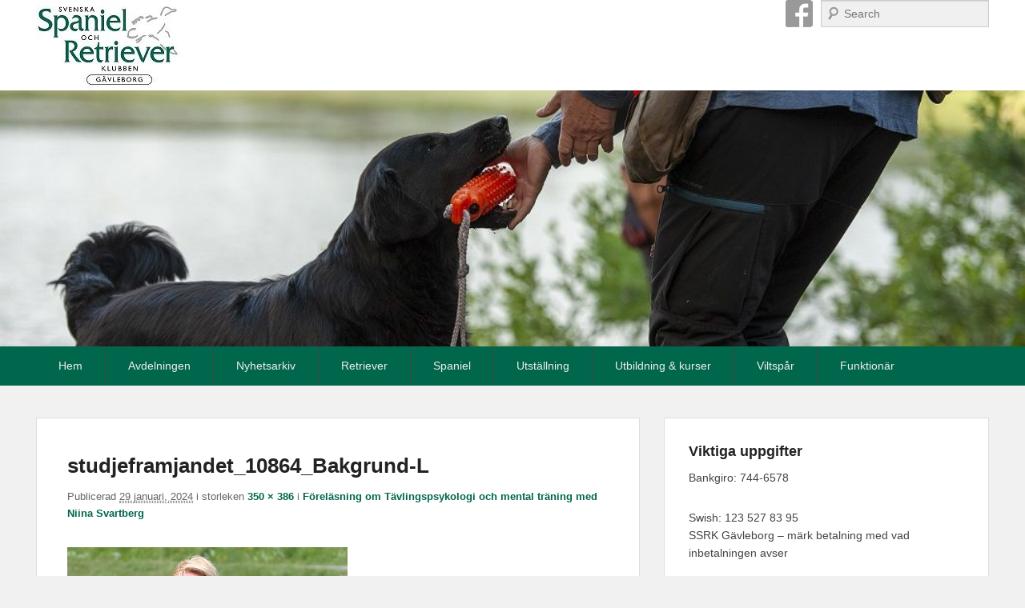

--- FILE ---
content_type: text/html; charset=UTF-8
request_url: https://www.ssrk-gavleborg.se/2024/01/29/forelasning-om-tavlingspsykologi-och-mental-traning-med-niina-svartberg%EF%BF%BC/studjeframjandet_10864_bakgrund-l/
body_size: 10132
content:
<!DOCTYPE html>
<html dir="ltr" lang="sv-SE" prefix="og: https://ogp.me/ns#">
<head>
<meta charset="UTF-8" />
<link rel="profile" href="http://gmpg.org/xfn/11" />
<link rel="pingback" href="https://www.ssrk-gavleborg.se/xmlrpc.php" />
<title>studjeframjandet_10864_Bakgrund-L | SSRK Gävleborg</title>

		<!-- All in One SEO 4.6.1.1 - aioseo.com -->
		<meta name="robots" content="max-image-preview:large" />
		<link rel="canonical" href="https://www.ssrk-gavleborg.se/2024/01/29/forelasning-om-tavlingspsykologi-och-mental-traning-med-niina-svartberg%ef%bf%bc/studjeframjandet_10864_bakgrund-l/" />
		<meta name="generator" content="All in One SEO (AIOSEO) 4.6.1.1" />
		<meta property="og:locale" content="sv_SE" />
		<meta property="og:site_name" content="SSRK Gävleborg |" />
		<meta property="og:type" content="article" />
		<meta property="og:title" content="studjeframjandet_10864_Bakgrund-L | SSRK Gävleborg" />
		<meta property="og:url" content="https://www.ssrk-gavleborg.se/2024/01/29/forelasning-om-tavlingspsykologi-och-mental-traning-med-niina-svartberg%ef%bf%bc/studjeframjandet_10864_bakgrund-l/" />
		<meta property="fb:app_id" content="1006329149861155" />
		<meta property="og:image" content="https://usercontent.one/wp/www.ssrk-gavleborg.se/wp-content/uploads/2020/05/cropped-minilogo-2.jpg?media=1674839595" />
		<meta property="og:image:secure_url" content="https://usercontent.one/wp/www.ssrk-gavleborg.se/wp-content/uploads/2020/05/cropped-minilogo-2.jpg?media=1674839595" />
		<meta property="article:published_time" content="2024-01-29T13:43:48+00:00" />
		<meta property="article:modified_time" content="2024-01-29T13:43:48+00:00" />
		<meta property="article:publisher" content="https://www.facebook.com/ssrkgavleborg/" />
		<meta name="twitter:card" content="summary" />
		<meta name="twitter:title" content="studjeframjandet_10864_Bakgrund-L | SSRK Gävleborg" />
		<meta name="twitter:image" content="https://usercontent.one/wp/www.ssrk-gavleborg.se/wp-content/uploads/2020/05/cropped-minilogo-2.jpg?media=1674839595" />
		<script type="application/ld+json" class="aioseo-schema">
			{"@context":"https:\/\/schema.org","@graph":[{"@type":"BreadcrumbList","@id":"https:\/\/www.ssrk-gavleborg.se\/2024\/01\/29\/forelasning-om-tavlingspsykologi-och-mental-traning-med-niina-svartberg%ef%bf%bc\/studjeframjandet_10864_bakgrund-l\/#breadcrumblist","itemListElement":[{"@type":"ListItem","@id":"https:\/\/www.ssrk-gavleborg.se\/#listItem","position":1,"name":"Hem","item":"https:\/\/www.ssrk-gavleborg.se\/","nextItem":"https:\/\/www.ssrk-gavleborg.se\/2024\/01\/29\/forelasning-om-tavlingspsykologi-och-mental-traning-med-niina-svartberg%ef%bf%bc\/studjeframjandet_10864_bakgrund-l\/#listItem"},{"@type":"ListItem","@id":"https:\/\/www.ssrk-gavleborg.se\/2024\/01\/29\/forelasning-om-tavlingspsykologi-och-mental-traning-med-niina-svartberg%ef%bf%bc\/studjeframjandet_10864_bakgrund-l\/#listItem","position":2,"name":"studjeframjandet_10864_Bakgrund-L","previousItem":"https:\/\/www.ssrk-gavleborg.se\/#listItem"}]},{"@type":"ItemPage","@id":"https:\/\/www.ssrk-gavleborg.se\/2024\/01\/29\/forelasning-om-tavlingspsykologi-och-mental-traning-med-niina-svartberg%ef%bf%bc\/studjeframjandet_10864_bakgrund-l\/#itempage","url":"https:\/\/www.ssrk-gavleborg.se\/2024\/01\/29\/forelasning-om-tavlingspsykologi-och-mental-traning-med-niina-svartberg%ef%bf%bc\/studjeframjandet_10864_bakgrund-l\/","name":"studjeframjandet_10864_Bakgrund-L | SSRK G\u00e4vleborg","inLanguage":"sv-SE","isPartOf":{"@id":"https:\/\/www.ssrk-gavleborg.se\/#website"},"breadcrumb":{"@id":"https:\/\/www.ssrk-gavleborg.se\/2024\/01\/29\/forelasning-om-tavlingspsykologi-och-mental-traning-med-niina-svartberg%ef%bf%bc\/studjeframjandet_10864_bakgrund-l\/#breadcrumblist"},"author":{"@id":"https:\/\/www.ssrk-gavleborg.se\/author\/kassorssrk\/#author"},"creator":{"@id":"https:\/\/www.ssrk-gavleborg.se\/author\/kassorssrk\/#author"},"datePublished":"2024-01-29T14:43:48+01:00","dateModified":"2024-01-29T14:43:48+01:00"},{"@type":"Organization","@id":"https:\/\/www.ssrk-gavleborg.se\/#organization","name":"SSRK G\u00e4vleborg","url":"https:\/\/www.ssrk-gavleborg.se\/","logo":{"@type":"ImageObject","url":"https:\/\/www.ssrk-gavleborg.se\/wp-content\/uploads\/2020\/05\/cropped-minilogo-2.jpg","@id":"https:\/\/www.ssrk-gavleborg.se\/2024\/01\/29\/forelasning-om-tavlingspsykologi-och-mental-traning-med-niina-svartberg%ef%bf%bc\/studjeframjandet_10864_bakgrund-l\/#organizationLogo","width":181,"height":113},"image":{"@id":"https:\/\/www.ssrk-gavleborg.se\/2024\/01\/29\/forelasning-om-tavlingspsykologi-och-mental-traning-med-niina-svartberg%ef%bf%bc\/studjeframjandet_10864_bakgrund-l\/#organizationLogo"}},{"@type":"Person","@id":"https:\/\/www.ssrk-gavleborg.se\/author\/kassorssrk\/#author","url":"https:\/\/www.ssrk-gavleborg.se\/author\/kassorssrk\/","name":"Webmaster","image":{"@type":"ImageObject","@id":"https:\/\/www.ssrk-gavleborg.se\/2024\/01\/29\/forelasning-om-tavlingspsykologi-och-mental-traning-med-niina-svartberg%ef%bf%bc\/studjeframjandet_10864_bakgrund-l\/#authorImage","url":"https:\/\/secure.gravatar.com\/avatar\/d2de77bd874e1326bf6b1213e34beef5?s=96&d=mm&r=g","width":96,"height":96,"caption":"Webmaster"}},{"@type":"WebSite","@id":"https:\/\/www.ssrk-gavleborg.se\/#website","url":"https:\/\/www.ssrk-gavleborg.se\/","name":"SSRK G\u00e4vleborg","description":"Retriever och Spaniel i G\u00e4vleborg","inLanguage":"sv-SE","publisher":{"@id":"https:\/\/www.ssrk-gavleborg.se\/#organization"}}]}
		</script>
		<!-- All in One SEO -->

<meta name="viewport" content="width=device-width, initial-scale=1.0"><link rel="alternate" type="application/rss+xml" title="SSRK Gävleborg &raquo; Webbflöde" href="https://www.ssrk-gavleborg.se/feed/" />
<link rel="alternate" type="application/rss+xml" title="SSRK Gävleborg &raquo; Kommentarsflöde" href="https://www.ssrk-gavleborg.se/comments/feed/" />
		<!-- This site uses the Google Analytics by MonsterInsights plugin v8.25.0 - Using Analytics tracking - https://www.monsterinsights.com/ -->
		<!-- Observera: MonsterInsights är för närvarande inte konfigurerat på denna webbplats. Webbplatsägaren måste autentisera med Google Analytics i MonsterInsights inställningspanel. -->
					<!-- No tracking code set -->
				<!-- / Google Analytics by MonsterInsights -->
		<script type="text/javascript">
/* <![CDATA[ */
window._wpemojiSettings = {"baseUrl":"https:\/\/s.w.org\/images\/core\/emoji\/15.0.3\/72x72\/","ext":".png","svgUrl":"https:\/\/s.w.org\/images\/core\/emoji\/15.0.3\/svg\/","svgExt":".svg","source":{"concatemoji":"https:\/\/www.ssrk-gavleborg.se\/wp-includes\/js\/wp-emoji-release.min.js?ver=6.5.7"}};
/*! This file is auto-generated */
!function(i,n){var o,s,e;function c(e){try{var t={supportTests:e,timestamp:(new Date).valueOf()};sessionStorage.setItem(o,JSON.stringify(t))}catch(e){}}function p(e,t,n){e.clearRect(0,0,e.canvas.width,e.canvas.height),e.fillText(t,0,0);var t=new Uint32Array(e.getImageData(0,0,e.canvas.width,e.canvas.height).data),r=(e.clearRect(0,0,e.canvas.width,e.canvas.height),e.fillText(n,0,0),new Uint32Array(e.getImageData(0,0,e.canvas.width,e.canvas.height).data));return t.every(function(e,t){return e===r[t]})}function u(e,t,n){switch(t){case"flag":return n(e,"\ud83c\udff3\ufe0f\u200d\u26a7\ufe0f","\ud83c\udff3\ufe0f\u200b\u26a7\ufe0f")?!1:!n(e,"\ud83c\uddfa\ud83c\uddf3","\ud83c\uddfa\u200b\ud83c\uddf3")&&!n(e,"\ud83c\udff4\udb40\udc67\udb40\udc62\udb40\udc65\udb40\udc6e\udb40\udc67\udb40\udc7f","\ud83c\udff4\u200b\udb40\udc67\u200b\udb40\udc62\u200b\udb40\udc65\u200b\udb40\udc6e\u200b\udb40\udc67\u200b\udb40\udc7f");case"emoji":return!n(e,"\ud83d\udc26\u200d\u2b1b","\ud83d\udc26\u200b\u2b1b")}return!1}function f(e,t,n){var r="undefined"!=typeof WorkerGlobalScope&&self instanceof WorkerGlobalScope?new OffscreenCanvas(300,150):i.createElement("canvas"),a=r.getContext("2d",{willReadFrequently:!0}),o=(a.textBaseline="top",a.font="600 32px Arial",{});return e.forEach(function(e){o[e]=t(a,e,n)}),o}function t(e){var t=i.createElement("script");t.src=e,t.defer=!0,i.head.appendChild(t)}"undefined"!=typeof Promise&&(o="wpEmojiSettingsSupports",s=["flag","emoji"],n.supports={everything:!0,everythingExceptFlag:!0},e=new Promise(function(e){i.addEventListener("DOMContentLoaded",e,{once:!0})}),new Promise(function(t){var n=function(){try{var e=JSON.parse(sessionStorage.getItem(o));if("object"==typeof e&&"number"==typeof e.timestamp&&(new Date).valueOf()<e.timestamp+604800&&"object"==typeof e.supportTests)return e.supportTests}catch(e){}return null}();if(!n){if("undefined"!=typeof Worker&&"undefined"!=typeof OffscreenCanvas&&"undefined"!=typeof URL&&URL.createObjectURL&&"undefined"!=typeof Blob)try{var e="postMessage("+f.toString()+"("+[JSON.stringify(s),u.toString(),p.toString()].join(",")+"));",r=new Blob([e],{type:"text/javascript"}),a=new Worker(URL.createObjectURL(r),{name:"wpTestEmojiSupports"});return void(a.onmessage=function(e){c(n=e.data),a.terminate(),t(n)})}catch(e){}c(n=f(s,u,p))}t(n)}).then(function(e){for(var t in e)n.supports[t]=e[t],n.supports.everything=n.supports.everything&&n.supports[t],"flag"!==t&&(n.supports.everythingExceptFlag=n.supports.everythingExceptFlag&&n.supports[t]);n.supports.everythingExceptFlag=n.supports.everythingExceptFlag&&!n.supports.flag,n.DOMReady=!1,n.readyCallback=function(){n.DOMReady=!0}}).then(function(){return e}).then(function(){var e;n.supports.everything||(n.readyCallback(),(e=n.source||{}).concatemoji?t(e.concatemoji):e.wpemoji&&e.twemoji&&(t(e.twemoji),t(e.wpemoji)))}))}((window,document),window._wpemojiSettings);
/* ]]> */
</script>
<style type='text/css' id='kt_global_css_variables'>
:root {
  --FunGreen: #00664C;
  --Linkarsmote: #508F23;
}
</style>
<style id='wp-emoji-styles-inline-css' type='text/css'>

	img.wp-smiley, img.emoji {
		display: inline !important;
		border: none !important;
		box-shadow: none !important;
		height: 1em !important;
		width: 1em !important;
		margin: 0 0.07em !important;
		vertical-align: -0.1em !important;
		background: none !important;
		padding: 0 !important;
	}
</style>
<link rel='stylesheet' id='wp-block-library-css' href='https://www.ssrk-gavleborg.se/wp-includes/css/dist/block-library/style.min.css?ver=6.5.7' type='text/css' media='all' />
<style id='wp-block-library-theme-inline-css' type='text/css'>
.wp-block-audio figcaption{color:#555;font-size:13px;text-align:center}.is-dark-theme .wp-block-audio figcaption{color:#ffffffa6}.wp-block-audio{margin:0 0 1em}.wp-block-code{border:1px solid #ccc;border-radius:4px;font-family:Menlo,Consolas,monaco,monospace;padding:.8em 1em}.wp-block-embed figcaption{color:#555;font-size:13px;text-align:center}.is-dark-theme .wp-block-embed figcaption{color:#ffffffa6}.wp-block-embed{margin:0 0 1em}.blocks-gallery-caption{color:#555;font-size:13px;text-align:center}.is-dark-theme .blocks-gallery-caption{color:#ffffffa6}.wp-block-image figcaption{color:#555;font-size:13px;text-align:center}.is-dark-theme .wp-block-image figcaption{color:#ffffffa6}.wp-block-image{margin:0 0 1em}.wp-block-pullquote{border-bottom:4px solid;border-top:4px solid;color:currentColor;margin-bottom:1.75em}.wp-block-pullquote cite,.wp-block-pullquote footer,.wp-block-pullquote__citation{color:currentColor;font-size:.8125em;font-style:normal;text-transform:uppercase}.wp-block-quote{border-left:.25em solid;margin:0 0 1.75em;padding-left:1em}.wp-block-quote cite,.wp-block-quote footer{color:currentColor;font-size:.8125em;font-style:normal;position:relative}.wp-block-quote.has-text-align-right{border-left:none;border-right:.25em solid;padding-left:0;padding-right:1em}.wp-block-quote.has-text-align-center{border:none;padding-left:0}.wp-block-quote.is-large,.wp-block-quote.is-style-large,.wp-block-quote.is-style-plain{border:none}.wp-block-search .wp-block-search__label{font-weight:700}.wp-block-search__button{border:1px solid #ccc;padding:.375em .625em}:where(.wp-block-group.has-background){padding:1.25em 2.375em}.wp-block-separator.has-css-opacity{opacity:.4}.wp-block-separator{border:none;border-bottom:2px solid;margin-left:auto;margin-right:auto}.wp-block-separator.has-alpha-channel-opacity{opacity:1}.wp-block-separator:not(.is-style-wide):not(.is-style-dots){width:100px}.wp-block-separator.has-background:not(.is-style-dots){border-bottom:none;height:1px}.wp-block-separator.has-background:not(.is-style-wide):not(.is-style-dots){height:2px}.wp-block-table{margin:0 0 1em}.wp-block-table td,.wp-block-table th{word-break:normal}.wp-block-table figcaption{color:#555;font-size:13px;text-align:center}.is-dark-theme .wp-block-table figcaption{color:#ffffffa6}.wp-block-video figcaption{color:#555;font-size:13px;text-align:center}.is-dark-theme .wp-block-video figcaption{color:#ffffffa6}.wp-block-video{margin:0 0 1em}.wp-block-template-part.has-background{margin-bottom:0;margin-top:0;padding:1.25em 2.375em}
</style>
<style id='classic-theme-styles-inline-css' type='text/css'>
/*! This file is auto-generated */
.wp-block-button__link{color:#fff;background-color:#32373c;border-radius:9999px;box-shadow:none;text-decoration:none;padding:calc(.667em + 2px) calc(1.333em + 2px);font-size:1.125em}.wp-block-file__button{background:#32373c;color:#fff;text-decoration:none}
</style>
<style id='global-styles-inline-css' type='text/css'>
body{--wp--preset--color--black: #000000;--wp--preset--color--cyan-bluish-gray: #abb8c3;--wp--preset--color--white: #ffffff;--wp--preset--color--pale-pink: #f78da7;--wp--preset--color--vivid-red: #cf2e2e;--wp--preset--color--luminous-vivid-orange: #ff6900;--wp--preset--color--luminous-vivid-amber: #fcb900;--wp--preset--color--light-green-cyan: #7bdcb5;--wp--preset--color--vivid-green-cyan: #00d084;--wp--preset--color--pale-cyan-blue: #8ed1fc;--wp--preset--color--vivid-cyan-blue: #0693e3;--wp--preset--color--vivid-purple: #9b51e0;--wp--preset--color--central-palette-1: #00664C;--wp--preset--color--central-palette-2: #508F23;--wp--preset--gradient--vivid-cyan-blue-to-vivid-purple: linear-gradient(135deg,rgba(6,147,227,1) 0%,rgb(155,81,224) 100%);--wp--preset--gradient--light-green-cyan-to-vivid-green-cyan: linear-gradient(135deg,rgb(122,220,180) 0%,rgb(0,208,130) 100%);--wp--preset--gradient--luminous-vivid-amber-to-luminous-vivid-orange: linear-gradient(135deg,rgba(252,185,0,1) 0%,rgba(255,105,0,1) 100%);--wp--preset--gradient--luminous-vivid-orange-to-vivid-red: linear-gradient(135deg,rgba(255,105,0,1) 0%,rgb(207,46,46) 100%);--wp--preset--gradient--very-light-gray-to-cyan-bluish-gray: linear-gradient(135deg,rgb(238,238,238) 0%,rgb(169,184,195) 100%);--wp--preset--gradient--cool-to-warm-spectrum: linear-gradient(135deg,rgb(74,234,220) 0%,rgb(151,120,209) 20%,rgb(207,42,186) 40%,rgb(238,44,130) 60%,rgb(251,105,98) 80%,rgb(254,248,76) 100%);--wp--preset--gradient--blush-light-purple: linear-gradient(135deg,rgb(255,206,236) 0%,rgb(152,150,240) 100%);--wp--preset--gradient--blush-bordeaux: linear-gradient(135deg,rgb(254,205,165) 0%,rgb(254,45,45) 50%,rgb(107,0,62) 100%);--wp--preset--gradient--luminous-dusk: linear-gradient(135deg,rgb(255,203,112) 0%,rgb(199,81,192) 50%,rgb(65,88,208) 100%);--wp--preset--gradient--pale-ocean: linear-gradient(135deg,rgb(255,245,203) 0%,rgb(182,227,212) 50%,rgb(51,167,181) 100%);--wp--preset--gradient--electric-grass: linear-gradient(135deg,rgb(202,248,128) 0%,rgb(113,206,126) 100%);--wp--preset--gradient--midnight: linear-gradient(135deg,rgb(2,3,129) 0%,rgb(40,116,252) 100%);--wp--preset--font-size--small: 13px;--wp--preset--font-size--medium: 20px;--wp--preset--font-size--large: 28px;--wp--preset--font-size--x-large: 42px;--wp--preset--font-size--normal: 16px;--wp--preset--font-size--huge: 36px;--wp--preset--spacing--20: 0.44rem;--wp--preset--spacing--30: 0.67rem;--wp--preset--spacing--40: 1rem;--wp--preset--spacing--50: 1.5rem;--wp--preset--spacing--60: 2.25rem;--wp--preset--spacing--70: 3.38rem;--wp--preset--spacing--80: 5.06rem;--wp--preset--shadow--natural: 6px 6px 9px rgba(0, 0, 0, 0.2);--wp--preset--shadow--deep: 12px 12px 50px rgba(0, 0, 0, 0.4);--wp--preset--shadow--sharp: 6px 6px 0px rgba(0, 0, 0, 0.2);--wp--preset--shadow--outlined: 6px 6px 0px -3px rgba(255, 255, 255, 1), 6px 6px rgba(0, 0, 0, 1);--wp--preset--shadow--crisp: 6px 6px 0px rgba(0, 0, 0, 1);}:where(.is-layout-flex){gap: 0.5em;}:where(.is-layout-grid){gap: 0.5em;}body .is-layout-flex{display: flex;}body .is-layout-flex{flex-wrap: wrap;align-items: center;}body .is-layout-flex > *{margin: 0;}body .is-layout-grid{display: grid;}body .is-layout-grid > *{margin: 0;}:where(.wp-block-columns.is-layout-flex){gap: 2em;}:where(.wp-block-columns.is-layout-grid){gap: 2em;}:where(.wp-block-post-template.is-layout-flex){gap: 1.25em;}:where(.wp-block-post-template.is-layout-grid){gap: 1.25em;}.has-black-color{color: var(--wp--preset--color--black) !important;}.has-cyan-bluish-gray-color{color: var(--wp--preset--color--cyan-bluish-gray) !important;}.has-white-color{color: var(--wp--preset--color--white) !important;}.has-pale-pink-color{color: var(--wp--preset--color--pale-pink) !important;}.has-vivid-red-color{color: var(--wp--preset--color--vivid-red) !important;}.has-luminous-vivid-orange-color{color: var(--wp--preset--color--luminous-vivid-orange) !important;}.has-luminous-vivid-amber-color{color: var(--wp--preset--color--luminous-vivid-amber) !important;}.has-light-green-cyan-color{color: var(--wp--preset--color--light-green-cyan) !important;}.has-vivid-green-cyan-color{color: var(--wp--preset--color--vivid-green-cyan) !important;}.has-pale-cyan-blue-color{color: var(--wp--preset--color--pale-cyan-blue) !important;}.has-vivid-cyan-blue-color{color: var(--wp--preset--color--vivid-cyan-blue) !important;}.has-vivid-purple-color{color: var(--wp--preset--color--vivid-purple) !important;}.has-black-background-color{background-color: var(--wp--preset--color--black) !important;}.has-cyan-bluish-gray-background-color{background-color: var(--wp--preset--color--cyan-bluish-gray) !important;}.has-white-background-color{background-color: var(--wp--preset--color--white) !important;}.has-pale-pink-background-color{background-color: var(--wp--preset--color--pale-pink) !important;}.has-vivid-red-background-color{background-color: var(--wp--preset--color--vivid-red) !important;}.has-luminous-vivid-orange-background-color{background-color: var(--wp--preset--color--luminous-vivid-orange) !important;}.has-luminous-vivid-amber-background-color{background-color: var(--wp--preset--color--luminous-vivid-amber) !important;}.has-light-green-cyan-background-color{background-color: var(--wp--preset--color--light-green-cyan) !important;}.has-vivid-green-cyan-background-color{background-color: var(--wp--preset--color--vivid-green-cyan) !important;}.has-pale-cyan-blue-background-color{background-color: var(--wp--preset--color--pale-cyan-blue) !important;}.has-vivid-cyan-blue-background-color{background-color: var(--wp--preset--color--vivid-cyan-blue) !important;}.has-vivid-purple-background-color{background-color: var(--wp--preset--color--vivid-purple) !important;}.has-black-border-color{border-color: var(--wp--preset--color--black) !important;}.has-cyan-bluish-gray-border-color{border-color: var(--wp--preset--color--cyan-bluish-gray) !important;}.has-white-border-color{border-color: var(--wp--preset--color--white) !important;}.has-pale-pink-border-color{border-color: var(--wp--preset--color--pale-pink) !important;}.has-vivid-red-border-color{border-color: var(--wp--preset--color--vivid-red) !important;}.has-luminous-vivid-orange-border-color{border-color: var(--wp--preset--color--luminous-vivid-orange) !important;}.has-luminous-vivid-amber-border-color{border-color: var(--wp--preset--color--luminous-vivid-amber) !important;}.has-light-green-cyan-border-color{border-color: var(--wp--preset--color--light-green-cyan) !important;}.has-vivid-green-cyan-border-color{border-color: var(--wp--preset--color--vivid-green-cyan) !important;}.has-pale-cyan-blue-border-color{border-color: var(--wp--preset--color--pale-cyan-blue) !important;}.has-vivid-cyan-blue-border-color{border-color: var(--wp--preset--color--vivid-cyan-blue) !important;}.has-vivid-purple-border-color{border-color: var(--wp--preset--color--vivid-purple) !important;}.has-vivid-cyan-blue-to-vivid-purple-gradient-background{background: var(--wp--preset--gradient--vivid-cyan-blue-to-vivid-purple) !important;}.has-light-green-cyan-to-vivid-green-cyan-gradient-background{background: var(--wp--preset--gradient--light-green-cyan-to-vivid-green-cyan) !important;}.has-luminous-vivid-amber-to-luminous-vivid-orange-gradient-background{background: var(--wp--preset--gradient--luminous-vivid-amber-to-luminous-vivid-orange) !important;}.has-luminous-vivid-orange-to-vivid-red-gradient-background{background: var(--wp--preset--gradient--luminous-vivid-orange-to-vivid-red) !important;}.has-very-light-gray-to-cyan-bluish-gray-gradient-background{background: var(--wp--preset--gradient--very-light-gray-to-cyan-bluish-gray) !important;}.has-cool-to-warm-spectrum-gradient-background{background: var(--wp--preset--gradient--cool-to-warm-spectrum) !important;}.has-blush-light-purple-gradient-background{background: var(--wp--preset--gradient--blush-light-purple) !important;}.has-blush-bordeaux-gradient-background{background: var(--wp--preset--gradient--blush-bordeaux) !important;}.has-luminous-dusk-gradient-background{background: var(--wp--preset--gradient--luminous-dusk) !important;}.has-pale-ocean-gradient-background{background: var(--wp--preset--gradient--pale-ocean) !important;}.has-electric-grass-gradient-background{background: var(--wp--preset--gradient--electric-grass) !important;}.has-midnight-gradient-background{background: var(--wp--preset--gradient--midnight) !important;}.has-small-font-size{font-size: var(--wp--preset--font-size--small) !important;}.has-medium-font-size{font-size: var(--wp--preset--font-size--medium) !important;}.has-large-font-size{font-size: var(--wp--preset--font-size--large) !important;}.has-x-large-font-size{font-size: var(--wp--preset--font-size--x-large) !important;}
.wp-block-navigation a:where(:not(.wp-element-button)){color: inherit;}
:where(.wp-block-post-template.is-layout-flex){gap: 1.25em;}:where(.wp-block-post-template.is-layout-grid){gap: 1.25em;}
:where(.wp-block-columns.is-layout-flex){gap: 2em;}:where(.wp-block-columns.is-layout-grid){gap: 2em;}
.wp-block-pullquote{font-size: 1.5em;line-height: 1.6;}
</style>
<link rel='stylesheet' id='catch-evolution-style-css' href='https://usercontent.one/wp/www.ssrk-gavleborg.se/wp-content/themes/catch-evolution/style.css?media=1674839595?ver=20220401-51008' type='text/css' media='all' />
<link rel='stylesheet' id='catch-evolution-block-style-css' href='https://usercontent.one/wp/www.ssrk-gavleborg.se/wp-content/themes/catch-evolution/css/blocks.css?ver=1.0&media=1674839595' type='text/css' media='all' />
<link rel='stylesheet' id='genericons-css' href='https://usercontent.one/wp/www.ssrk-gavleborg.se/wp-content/themes/catch-evolution/genericons/genericons.css?ver=3.4.1&media=1674839595' type='text/css' media='all' />
<link rel='stylesheet' id='catchevolution-responsive-css' href='https://usercontent.one/wp/www.ssrk-gavleborg.se/wp-content/themes/catch-evolution/css/responsive.css?ver=6.5.7&media=1674839595' type='text/css' media='all' />
<script type="text/javascript" src="https://www.ssrk-gavleborg.se/wp-includes/js/jquery/jquery.min.js?ver=3.7.1" id="jquery-core-js"></script>
<script type="text/javascript" src="https://www.ssrk-gavleborg.se/wp-includes/js/jquery/jquery-migrate.min.js?ver=3.4.1" id="jquery-migrate-js"></script>
<script type="text/javascript" id="catchevolution-menu-js-extra">
/* <![CDATA[ */
var screenReaderText = {"expand":"expandera undermeny","collapse":"minimera undermeny"};
/* ]]> */
</script>
<script type="text/javascript" src="https://usercontent.one/wp/www.ssrk-gavleborg.se/wp-content/themes/catch-evolution/js/catchevolution-menu.min.js?media=1674839595?ver=20171025" id="catchevolution-menu-js"></script>
<!--[if lt IE 9]>
<script type="text/javascript" src="https://usercontent.one/wp/www.ssrk-gavleborg.se/wp-content/themes/catch-evolution/js/catchevolution-ielte8.min.js?ver=3.7.3&media=1674839595" id="catchevolution-html5-js"></script>
<![endif]-->
<!--[if lte IE 6]>
<script type="text/javascript" src="https://usercontent.one/wp/www.ssrk-gavleborg.se/wp-content/themes/catch-evolution/js/pngfix.min.js?ver=6.5.7&media=1674839595" id="catchevolution-pngfix-js"></script>
<![endif]-->
<link rel="https://api.w.org/" href="https://www.ssrk-gavleborg.se/wp-json/" /><link rel="alternate" type="application/json" href="https://www.ssrk-gavleborg.se/wp-json/wp/v2/media/1884" /><link rel="EditURI" type="application/rsd+xml" title="RSD" href="https://www.ssrk-gavleborg.se/xmlrpc.php?rsd" />
<meta name="generator" content="WordPress 6.5.7" />
<link rel='shortlink' href='https://www.ssrk-gavleborg.se/?p=1884' />
<link rel="alternate" type="application/json+oembed" href="https://www.ssrk-gavleborg.se/wp-json/oembed/1.0/embed?url=https%3A%2F%2Fwww.ssrk-gavleborg.se%2F2024%2F01%2F29%2Fforelasning-om-tavlingspsykologi-och-mental-traning-med-niina-svartberg%25ef%25bf%25bc%2Fstudjeframjandet_10864_bakgrund-l%2F" />
<link rel="alternate" type="text/xml+oembed" href="https://www.ssrk-gavleborg.se/wp-json/oembed/1.0/embed?url=https%3A%2F%2Fwww.ssrk-gavleborg.se%2F2024%2F01%2F29%2Fforelasning-om-tavlingspsykologi-och-mental-traning-med-niina-svartberg%25ef%25bf%25bc%2Fstudjeframjandet_10864_bakgrund-l%2F&#038;format=xml" />
<style>[class*=" icon-oc-"],[class^=icon-oc-]{speak:none;font-style:normal;font-weight:400;font-variant:normal;text-transform:none;line-height:1;-webkit-font-smoothing:antialiased;-moz-osx-font-smoothing:grayscale}.icon-oc-one-com-white-32px-fill:before{content:"901"}.icon-oc-one-com:before{content:"900"}#one-com-icon,.toplevel_page_onecom-wp .wp-menu-image{speak:none;display:flex;align-items:center;justify-content:center;text-transform:none;line-height:1;-webkit-font-smoothing:antialiased;-moz-osx-font-smoothing:grayscale}.onecom-wp-admin-bar-item>a,.toplevel_page_onecom-wp>.wp-menu-name{font-size:16px;font-weight:400;line-height:1}.toplevel_page_onecom-wp>.wp-menu-name img{width:69px;height:9px;}.wp-submenu-wrap.wp-submenu>.wp-submenu-head>img{width:88px;height:auto}.onecom-wp-admin-bar-item>a img{height:7px!important}.onecom-wp-admin-bar-item>a img,.toplevel_page_onecom-wp>.wp-menu-name img{opacity:.8}.onecom-wp-admin-bar-item.hover>a img,.toplevel_page_onecom-wp.wp-has-current-submenu>.wp-menu-name img,li.opensub>a.toplevel_page_onecom-wp>.wp-menu-name img{opacity:1}#one-com-icon:before,.onecom-wp-admin-bar-item>a:before,.toplevel_page_onecom-wp>.wp-menu-image:before{content:'';position:static!important;background-color:rgba(240,245,250,.4);border-radius:102px;width:18px;height:18px;padding:0!important}.onecom-wp-admin-bar-item>a:before{width:14px;height:14px}.onecom-wp-admin-bar-item.hover>a:before,.toplevel_page_onecom-wp.opensub>a>.wp-menu-image:before,.toplevel_page_onecom-wp.wp-has-current-submenu>.wp-menu-image:before{background-color:#76b82a}.onecom-wp-admin-bar-item>a{display:inline-flex!important;align-items:center;justify-content:center}#one-com-logo-wrapper{font-size:4em}#one-com-icon{vertical-align:middle}.imagify-welcome{display:none !important;}</style>		<script>
			( function() {
				window.onpageshow = function( event ) {
					// Defined window.wpforms means that a form exists on a page.
					// If so and back/forward button has been clicked,
					// force reload a page to prevent the submit button state stuck.
					if ( typeof window.wpforms !== 'undefined' && event.persisted ) {
						window.location.reload();
					}
				};
			}() );
		</script>
		<!-- refreshing cache -->	<style type="text/css">
			#site-details {
			position: absolute !important;
			clip: rect(1px 1px 1px 1px); /* IE6, IE7 */
			clip: rect(1px, 1px, 1px, 1px);
		}
		</style>
	<link rel="icon" href="https://usercontent.one/wp/www.ssrk-gavleborg.se/wp-content/uploads/2020/05/cropped-ssrkgävleborg-1-32x32.jpg?media=1674839595" sizes="32x32" />
<link rel="icon" href="https://usercontent.one/wp/www.ssrk-gavleborg.se/wp-content/uploads/2020/05/cropped-ssrkgävleborg-1-192x192.jpg?media=1674839595" sizes="192x192" />
<link rel="apple-touch-icon" href="https://usercontent.one/wp/www.ssrk-gavleborg.se/wp-content/uploads/2020/05/cropped-ssrkgävleborg-1-180x180.jpg?media=1674839595" />
<meta name="msapplication-TileImage" content="https://usercontent.one/wp/www.ssrk-gavleborg.se/wp-content/uploads/2020/05/cropped-ssrkgävleborg-1-270x270.jpg?media=1674839595" />
<style id="kt_central_palette_gutenberg_css" type="text/css">.has-central-palette-1-color{color:#00664C !important}.has-central-palette-1-background-color{background-color:#00664C !important}.has-central-palette-2-color{color:#508F23 !important}.has-central-palette-2-background-color{background-color:#508F23 !important}
</style>
		<style type="text/css" id="wp-custom-css">
			a {
    color: #00664c;
}
.wp-caption {
    background: none transparent;
    max-width: 100%;
    padding: 0;
}
#main img,
#main img.size-full, 
#main img.size-large, 
#main img.wp-post-image { 
    border: none; 
    padding: 0; 
    max-width: 100%;
}
#access-primary-menu {
    background-color:#00664c;
}
p.has-border {
    border: 1px solid #000;
}
#header-content {
  padding:0;
}
a {
     color: #00664c;
}
.content-wrapper.full-width.with-featured-image {
    border-color: black;
    border-style: solid;
    border-width: 2px;
}		</style>
		</head>

<body class="attachment attachment-template-default single single-attachment postid-1884 attachmentid-1884 attachment-jpeg wp-custom-logo wp-embed-responsive right-sidebar">



<div id="page" class="hfeed site">

	
    
	<header id="branding" role="banner">
    	
    	<div id="header-content" class="clearfix">

        	<div class="wrapper">
				<div id="logo-wrap" class="clearfix"><!-- refreshing transient cache -->
				<div id="site-logo" class="title-disable"><a href="https://www.ssrk-gavleborg.se/" class="custom-logo-link" rel="home"><img width="181" height="113" src="https://usercontent.one/wp/www.ssrk-gavleborg.se/wp-content/uploads/2020/05/cropped-minilogo-2.jpg?media=1674839595" class="custom-logo" alt="SSRK Gävleborg" decoding="async" /></a></div><!-- #site-logo -->			<div id="site-details" class="normal">
												<p id="site-title"><a href="https://www.ssrk-gavleborg.se/" title="SSRK Gävleborg" rel="home">SSRK Gävleborg</a></p>
														<p id="site-description">Retriever och Spaniel i Gävleborg</p>
					</div>
		</div><!-- #logo-wrap -->
<div id="sidebar-header-right" class="widget-area sidebar-top clearfix">
	<aside id="widget_catchevolution_social_search_widget-4" class="widget widget_widget_catchevolution_social_search_widget">
		<div class="social-profile"><ul><li class="facebook"><a href="http://www.facebook.com/ssrkgavleborg" title="Facebook" target="_blank">Facebook</a></li><li class="social-search">	<form method="get" id="searchform" action="https://www.ssrk-gavleborg.se/">
		<label for="s" class="assistive-text">Sök</label>
		<input type="text" class="field" name="s" id="s" placeholder="Search" />
		<input type="submit" class="submit" name="submit" id="searchsubmit" value="Sök" />
	</form>
</li>
		</ul></div></aside></div> <!-- #sidebar-top -->
            </div><!-- .wrapper -->

      	</div><!-- #header-content -->

    			<div id="header-image">
			<img src="https://usercontent.one/wp/www.ssrk-gavleborg.se/wp-content/uploads/2022/02/cropped-DSC9850-1-kopia.jpg?media=1674839595" alt="" />
		</div>
	
	</header><!-- #branding -->

        
        <div id="header-menu">

                            <div id="access" class="menu-access-wrap clearfix">
                    <div id="mobile-primary-menu" class="mobile-menu-anchor primary-menu">
                        <button id="menu-toggle-primary" class="genericon genericon-menu">
                            <span class="mobile-menu-text">Meny</span>
                        </button>
                    </div><!-- #mobile-primary-menu -->

                    <div id="site-header-menu-primary" class="site-menu">
                        <nav id="access-primary-menu" class="main-navigation" role="navigation" aria-label="Primär meny">
                            <h3 class="screen-reader-text">Primär meny</h3>
                            <div class="menu-header-container wrapper"><ul class="menu"><li id="menu-item-364" class="menu-item menu-item-type-custom menu-item-object-custom menu-item-home menu-item-364"><a href="https://www.ssrk-gavleborg.se">Hem</a></li>
<li id="menu-item-365" class="menu-item menu-item-type-post_type menu-item-object-page menu-item-has-children menu-item-365"><a href="https://www.ssrk-gavleborg.se/avdelningen/">Avdelningen</a>
<ul class="sub-menu">
	<li id="menu-item-376" class="menu-item menu-item-type-post_type menu-item-object-page menu-item-376"><a href="https://www.ssrk-gavleborg.se/avdelningen/bli-medlem/">Bli medlem</a></li>
	<li id="menu-item-375" class="menu-item menu-item-type-post_type menu-item-object-page menu-item-has-children menu-item-375"><a href="https://www.ssrk-gavleborg.se/avdelningen/styrelsen/">Styrelsen</a>
	<ul class="sub-menu">
		<li id="menu-item-2285" class="menu-item menu-item-type-post_type menu-item-object-page menu-item-2285"><a href="https://www.ssrk-gavleborg.se/styrelseprotokoll/">Styrelseprotokoll</a></li>
		<li id="menu-item-2192" class="menu-item menu-item-type-post_type menu-item-object-page menu-item-2192"><a href="https://www.ssrk-gavleborg.se/arsmote-2025/">Årsmöte 2025</a></li>
		<li id="menu-item-1927" class="menu-item menu-item-type-post_type menu-item-object-page menu-item-1927"><a href="https://www.ssrk-gavleborg.se/arsmote-2024/">Årsmöte 2024</a></li>
		<li id="menu-item-1579" class="menu-item menu-item-type-post_type menu-item-object-page menu-item-1579"><a href="https://www.ssrk-gavleborg.se/avdelningen/arsmote-2023/">Årsmöte 2023</a></li>
		<li id="menu-item-1161" class="menu-item menu-item-type-post_type menu-item-object-page menu-item-1161"><a href="https://www.ssrk-gavleborg.se/avdelningen/arsmote-2022/">Årsmöte 2022</a></li>
		<li id="menu-item-1580" class="menu-item menu-item-type-post_type menu-item-object-page menu-item-1580"><a href="https://www.ssrk-gavleborg.se/avdelningen/arsmote-2021/">Årsmöte 2021</a></li>
		<li id="menu-item-377" class="menu-item menu-item-type-post_type menu-item-object-page menu-item-377"><a href="https://www.ssrk-gavleborg.se/avdelningen/protokoll/">Årsmötesprotokoll 2010-2021</a></li>
	</ul>
</li>
</ul>
</li>
<li id="menu-item-366" class="menu-item menu-item-type-post_type menu-item-object-page current_page_parent menu-item-366"><a href="https://www.ssrk-gavleborg.se/blogg/">Nyhetsarkiv</a></li>
<li id="menu-item-367" class="menu-item menu-item-type-post_type menu-item-object-page menu-item-has-children menu-item-367"><a href="https://www.ssrk-gavleborg.se/retriever/">Retriever</a>
<ul class="sub-menu">
	<li id="menu-item-379" class="menu-item menu-item-type-post_type menu-item-object-page menu-item-379"><a href="https://www.ssrk-gavleborg.se/retriever/aktuella-prov/">Aktuella prov</a></li>
	<li id="menu-item-930" class="menu-item menu-item-type-post_type menu-item-object-page menu-item-930"><a href="https://www.ssrk-gavleborg.se/retriever/aktuella-prov/c-prov-wt/">C-prov (WT)</a></li>
</ul>
</li>
<li id="menu-item-368" class="menu-item menu-item-type-post_type menu-item-object-page menu-item-368"><a href="https://www.ssrk-gavleborg.se/spaniel/">Spaniel</a></li>
<li id="menu-item-369" class="menu-item menu-item-type-post_type menu-item-object-page menu-item-has-children menu-item-369"><a href="https://www.ssrk-gavleborg.se/utstallning/">Utställning</a>
<ul class="sub-menu">
	<li id="menu-item-2301" class="menu-item menu-item-type-post_type menu-item-object-page menu-item-2301"><a href="https://www.ssrk-gavleborg.se/utstallning-22-23-mars-2025/">Utställning 22-23 mars 2025</a></li>
	<li id="menu-item-1872" class="menu-item menu-item-type-post_type menu-item-object-page menu-item-1872"><a href="https://www.ssrk-gavleborg.se/utstallning-23-mars-2024/">Utställning 23 mars 2024</a></li>
	<li id="menu-item-1683" class="menu-item menu-item-type-custom menu-item-object-custom menu-item-1683"><a href="https://usercontent.one/wp/www.ssrk-gavleborg.se/wp-content/uploads/2023/03/Finaler-lordag-230325.pdf?media=1674839595">BIS-vinnare lördag 2023</a></li>
	<li id="menu-item-1684" class="menu-item menu-item-type-custom menu-item-object-custom menu-item-1684"><a href="https://usercontent.one/wp/www.ssrk-gavleborg.se/wp-content/uploads/2023/03/Finaler-sondag-230326.pdf?media=1674839595">BIS-vinnare söndag 2023</a></li>
	<li id="menu-item-1682" class="menu-item menu-item-type-post_type menu-item-object-post menu-item-1682"><a href="https://www.ssrk-gavleborg.se/2023/03/28/bilder-pa-samtliga-bis-vinnare-fran-25-26-mars-2023/">Bilder på samtliga BIS-vinnare från 25-26 mars 2023</a></li>
</ul>
</li>
<li id="menu-item-370" class="menu-item menu-item-type-post_type menu-item-object-page menu-item-370"><a href="https://www.ssrk-gavleborg.se/utbildning/">Utbildning &#038; kurser</a></li>
<li id="menu-item-371" class="menu-item menu-item-type-post_type menu-item-object-page menu-item-371"><a href="https://www.ssrk-gavleborg.se/viltspar/">Viltspår</a></li>
<li id="menu-item-416" class="menu-item menu-item-type-post_type menu-item-object-page menu-item-416"><a href="https://www.ssrk-gavleborg.se/funkis/">Funktionär</a></li>
</ul></div>                        </nav><!-- #access-primary-menu -->
                    </div><!-- #site-header-menu-primary -->
                </div><!-- #access -->
            
            
        </div><!-- #header-menu -->
    
	
	<div id="main" class="clearfix">
    	<div class="wrapper">

 			
            <div class="content-sidebar-wrap">

				
                <div id="primary">

                    
                    <div id="content" role="main">
                        
			
				<nav id="nav-single">
					<h3 class="assistive-text">Bildnavigering</h3>
					<span class="nav-previous"></span>
					<span class="nav-next"></span>
				</nav><!-- #nav-single -->

					<article id="post-1884" class="post-1884 attachment type-attachment status-inherit hentry">
						<header class="entry-header">
							<h1 class="entry-title">studjeframjandet_10864_Bakgrund-L</h1>

							<div class="entry-meta">
								<span class="meta-prep meta-prep-entry-date">Publicerad </span> <span class="entry-date"><abbr class="published" title="14:43">29 januari, 2024</abbr></span> i storleken <a href="https://usercontent.one/wp/www.ssrk-gavleborg.se/wp-content/uploads/2024/01/studjeframjandet_10864_Bakgrund-L.jpg?media=1674839595" title="Link to full-size image">350 &times; 386</a> i <a href="https://www.ssrk-gavleborg.se/2024/01/29/forelasning-om-tavlingspsykologi-och-mental-traning-med-niina-svartberg%ef%bf%bc/" title="Gå tillbaka till Föreläsning om Tävlingspsykologi och mental träning med Niina Svartberg￼" rel="gallery">Föreläsning om Tävlingspsykologi och mental träning med Niina Svartberg￼</a>							</div><!-- .entry-meta -->

						</header><!-- .entry-header -->

						<div class="entry-content">

							<div class="entry-attachment">
								<div class="attachment">
									<a href="https://usercontent.one/wp/www.ssrk-gavleborg.se/wp-content/uploads/2024/01/studjeframjandet_10864_Bakgrund-L.jpg?media=1674839595" title="studjeframjandet_10864_Bakgrund-L" rel="attachment"><img width="350" height="386" src="https://usercontent.one/wp/www.ssrk-gavleborg.se/wp-content/uploads/2024/01/studjeframjandet_10864_Bakgrund-L.jpg?media=1674839595" class="attachment-848x1024 size-848x1024" alt="" decoding="async" fetchpriority="high" srcset="https://usercontent.one/wp/www.ssrk-gavleborg.se/wp-content/uploads/2024/01/studjeframjandet_10864_Bakgrund-L.jpg?media=1674839595 350w, https://usercontent.one/wp/www.ssrk-gavleborg.se/wp-content/uploads/2024/01/studjeframjandet_10864_Bakgrund-L-272x300.jpg?media=1674839595 272w" sizes="(max-width: 350px) 100vw, 350px" /></a>

																	</div><!-- .attachment -->

							</div><!-- .entry-attachment -->

							<div class="entry-description">
																							</div><!-- .entry-description -->

						</div><!-- .entry-content -->
                        <footer class="entry-meta">
							                        </footer><!-- .entry-meta -->

					</article><!-- #post-1884 -->

						<div id="comments">
	
	
			<p class="nocomments">Kommentarer är stängda.</p>
	
	
</div><!-- #comments -->
				
			</div><!-- #content -->
		</div><!-- #primary -->
    <div id="secondary" class="widget-area" role="complementary">
		<aside id="text-27" class="widget widget_text"><h3 class="widget-title">Viktiga uppgifter</h3>			<div class="textwidget"><p>Bankgiro: 744-6578</p>
<p>Swish: 123 527 83 95<br />
SSRK Gävleborg &#8211; märk betalning med vad inbetalningen avser</p>
<div dir="auto">IBAN: SE18 6000 0000 0005 0491 9458</div>
<div dir="auto">BIC: HANDSESS</div>
<p>Postadress:<br />
SSRK Gävleborg<br />
Fallsmursvägen 19<br />
817 94 Axmar</p>
<p>För ytterligare kontaktuppgifter:</p>
<div class="wp-block-button"><a class="wp-block-button__link has-background has-central-palette-1-background-color" href="https://www.ssrk-gavleborg.se/avdelningen/styrelsen/">Styrelsen</a></div>
</div>
		</aside>
			
    </div><!-- #secondary .widget-area -->
        
		</div><!-- #content-sidebar-wrap -->
           
	</div><!-- .wrapper -->
</div><!-- #main -->

    

<footer id="colophon" role="contentinfo">
	
    
	<div id="site-generator">	
    	<div class="wrapper">	
			<div class="copyright">Upphovsrätt &copy; 2026 <a href="https://www.ssrk-gavleborg.se/" title="SSRK Gävleborg" ><span>SSRK Gävleborg</span></a> Alla rättigheter förbehållna </div><div class="powered"><span class="theme-name">Tema: Catch Evolution av </span><span class="theme-author"><a href="https://catchthemes.com/" target="_blank" title="Catch Themes">Catch Themes</a></span></div> 
       	</div><!-- .wrapper -->
    </div><!-- #site-generator -->
       
</footer><!-- #colophon -->

</div><!-- #page -->



<!-- refreshing cache --><script type="text/javascript" src="https://usercontent.one/wp/www.ssrk-gavleborg.se/wp-content/themes/catch-evolution/js/catchevolution-fitvids.min.js?media=1674839595?ver=20130324" id="jquery-fitvids-js"></script>
<script type="text/javascript" id="pplb_logout_js-js-extra">
/* <![CDATA[ */
var pplb_ajax = {"ajaxurl":"https:\/\/www.ssrk-gavleborg.se\/wp-admin\/admin-ajax.php"};
/* ]]> */
</script>
<script type="text/javascript" src="https://usercontent.one/wp/www.ssrk-gavleborg.se/wp-content/plugins/protected-posts-logout-button/logout.js?media=1674839595" id="pplb_logout_js-js"></script>
<script id="ocvars">var ocSiteMeta = {plugins: {"a3e4aa5d9179da09d8af9b6802f861a8": 1,"a3fe9dc9824eccbd72b7e5263258ab2c": 1}}</script>
</body>
</html>